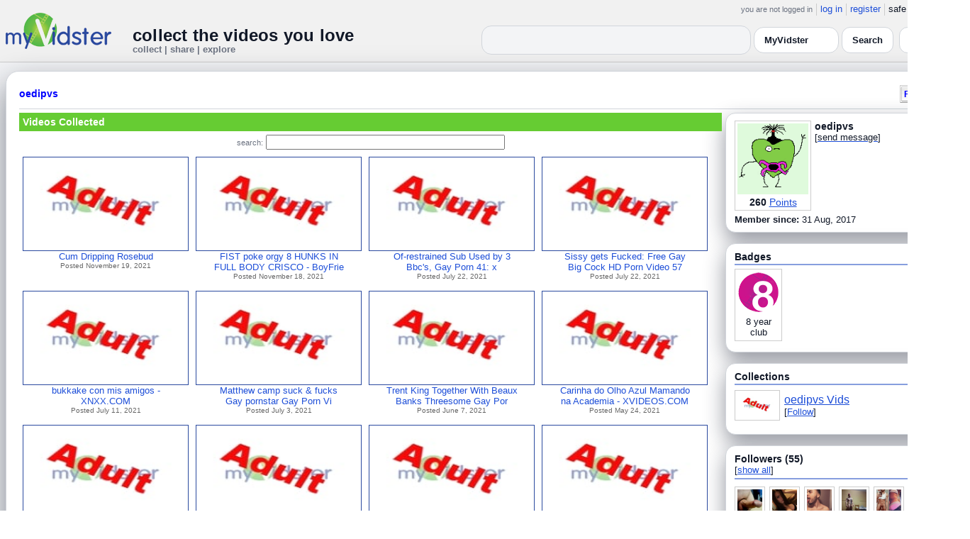

--- FILE ---
content_type: text/html; charset=UTF-8
request_url: https://www.myvidster.com/profile/oedipvs
body_size: 9787
content:

<!DOCTYPE HTML PUBLIC "-//W3C//DTD HTML 4.01 Transitional//EN" "http://www.w3.org/TR/html4/loose.dtd">
<html>
<head>
<title>MyVidster | oedipvs</title>
<meta http-equiv="Content-Type" content="text/html; charset=utf-8">
<meta name="description" content="">
<meta name="keywords" content="">
<link type="text/css" rel="stylesheet"  href="/css/style.css?type=css&v=144" />
<link type="text/css" rel="stylesheet"  href="/css/redmond/jquery-ui-1.8.22.custom.css?type=css&v=144" />
<link type="text/css" rel="stylesheet"  href="/css/smartbanner/jquery.smartbanner.css?type=css&v=144" />
<script type="text/javascript" src="/js/jquery-1.12.4.js?v=71"></script>
<script type="text/javascript" src="/js/jquery-migrate-1.4.1.js?v=71"></script>
<script type="text/javascript" src="/js/jquery-ui.min.js?v=71"></script>
<script type="text/javascript" src="/js/jquery.address-1.5.min.js?v=71"></script>
<script type="text/javascript" src="/js/myv_address.js?v=71"></script>
<script type="text/javascript" src="/js/jquery.qtip-1.0.0-rc3.min.js?v=71"></script>
<script type="text/javascript" src="/js/loadingoverlay.min.js?v=71"></script>
<script type="text/javascript" src="/js/vidster.js?v=71"></script>
<script type="text/javascript" src="/js/smartbanner/jquery.smartbanner.js?v=71"></script>
<script type="text/javascript" src="/js/feed.min.js?v=71"></script><script defer src="https://cdn.jsdelivr.net/npm/@cometchat/chat-embed@1.x.x/dist/main.js"></script><link rel="stylesheet" href="/prettyPhoto/css/prettyPhoto.css" type="text/css" media="screen" charset="utf-8" />
<script src="/prettyPhoto/js/jquery.prettyPhoto.js?v=5" type="text/javascript" charset="utf-8"></script>

<!-- Scoped modern styling for profile page (light/dark, matches other pages) -->
<style id="mv-profile-overrides">
  /* Theme tokens (light default) */
  #profile-page {
    --t-bg:#f3f4f6;
    --t-card:#ffffff;
    --t-border:#d1d5db;
    --t-text:#111827;
    --t-muted:#6b7280;
    --t-p1:#6d28d9;
    --t-p2:#a78bfa;
  }

  /* Dark theme overrides (same pattern as collection/channel) */
  html.dark #profile-page,
  body.dark #profile-page,
  .dark-mode #profile-page,
  .theme-dark #profile-page,
  [data-theme="dark"] #profile-page {
    --t-bg:#020617;
    --t-card:#020617;
    --t-border:#1f2937;
    --t-text:#e5e7eb;
    --t-muted:#9ca3af;
    --t-p1:#8b5cf6;
    --t-p2:#c4b5fd;
  }

  /* Canvas */
  #profile-page {
    background:var(--t-bg);
    color:var(--t-text);
    color-scheme:light dark;
    padding:12px 0 32px;
  }

  #profile-inner {
    max-width:1360px;
    margin:0 auto;
    padding:0 8px;
  }

  /* Main profile card (display_user output) */
  #profile-page .container3 {
    background:var(--t-card);
    border-radius:18px;
    border:1px solid var(--t-border);
    box-shadow:0 18px 45px rgba(15,23,42,.50);
    padding:16px 18px 20px;
  }

  /* Avoid old forced white backgrounds */
  #profile-page table {
    background:transparent !important;
  }

  /* Base typography + generic links */
  #profile-page td,
  #profile-page p,
  #profile-page span,
  #profile-page li {
    color:var(--t-text);
  }

  #profile-page a {
    color:var(--t-p1);
    text-decoration:none;
  }
  #profile-page a:hover {
    color:var(--t-p2);
    text-decoration:underline;
  }

  /* Headline styles for all profile section headers */
  #profile-page .home-header,
  #profile-page .collection_header,
  #profile-page .profile_header,
  #profile-page .profile_header_big,
  #profile-page .box_header,
  #profile-page .side_header,
  #profile-page .user_header,
  #profile-page .header,
  #profile-page .section_header,
  #profile-page .profile-title,
  #profile-page .profile_box_header {
    position:relative;
    padding-bottom:6px;
    margin-bottom:6px;
    font-weight:600;
    color:var(--t-text);
  }

  /* Gradient underline (matches 70% width pattern) */
  #profile-page .home-header::after,
  #profile-page .collection_header::after,
  #profile-page .profile_header::after,
  #profile-page .profile_header_big::after,
  #profile-page .box_header::after,
  #profile-page .side_header::after,
  #profile-page .section_header::after,
  #profile-page .profile-title::after,
  #profile-page .profile_box_header::after,
  #profile-page .user_header::after,
  #profile-page .header::after {
    content:"";
    position:absolute;
    left:0;
    bottom:0;
    height:2px;
    width:70%;
    border-radius:999px;
    background:linear-gradient(
        90deg,
        var(--t-p1) 0%,
        var(--t-p2) 60%,
        transparent 100%
    );
  }

  /* Right-rail / info boxes */
  #profile-page .right_box,
  #profile-page .side_box,
  #profile-page .details_video,
  #profile-page .details_ads {
    background:var(--t-card);
    border-radius:14px;
    border:1px solid var(--t-border);
    padding:10px 12px;
    box-shadow:0 12px 30px rgba(15,23,42,.45);
  }

  /* Pager at bottom of profile */
  #profile-page .pager a,
  #profile-page .pager span {
    font-size:11px;
  }

  #profile-page .pager a {
    padding:3px 6px;
    border-radius:999px;
    border:1px solid transparent;
  }
  #profile-page .pager a:hover {
    border-color:var(--t-p1);
    background:rgba(109,40,217,.08);
  }

  /* === Link + tag color rules to match video/collection pages === */

  /* LIGHT MODE: blue + underlined for tags + details links */
  html:not([data-theme="dark"]) #profile-page .tags a,
  html:not([data-theme="dark"]) #profile-page span.tags,
  html:not([data-theme="dark"]) #profile-page span.tags *,
  html:not([data-theme="dark"]) #profile-page .tags a *,
  html:not([data-theme="dark"]) #profile-page a.tag-link {
    color: var(--mvv-link-light) !important;
    -webkit-text-fill-color: var(--mvv-link-light) !important;
    text-decoration: underline !important;
  }

  html:not([data-theme="dark"]) #profile-page .details_video a,
  html:not([data-theme="dark"]) #profile-page .details_video a:visited {
    color: var(--mvv-link-light) !important;
    -webkit-text-fill-color: var(--mvv-link-light) !important;
    text-decoration: underline !important;
  }

  /* DARK MODE: lighter blue + underlined */
  html[data-theme="dark"] #profile-page .tags a,
  html[data-theme="dark"] #profile-page span.tags,
  html[data-theme="dark"] #profile-page span.tags *,
  html[data-theme="dark"] #profile-page .tags a *,
  html[data-theme="dark"] #profile-page a.tag-link {
    color: var(--mvv-link-dark) !important;
    -webkit-text-fill-color: var(--mvv-link-dark) !important;
    text-decoration: underline !important;
  }

  html[data-theme="dark"] #profile-page .details_video a,
  html[data-theme="dark"] #profile-page .details_video a:visited {
    color: var(--mvv-link-dark) !important;
    -webkit-text-fill-color: var(--mvv-link-dark) !important;
    text-decoration: underline !important;
  }

  /* Permission labels stay red in both modes (e.g., Adult) */
  #profile-page font[color="red"],
  #profile-page span[style*="red"],
  #profile-page a[style*="red"],
  #profile-page .permission,
  #profile-page .permissions {
    color:#ef4444 !important;
    -webkit-text-fill-color:#ef4444 !important;
  }
</style>

<!-- Google tag (gtag.js) -->
<script async src="https://www.googletagmanager.com/gtag/js?id=G-578CWQBKGV"></script>
<script>
  window.dataLayer = window.dataLayer || [];
  function gtag(){dataLayer.push(arguments);}
  gtag('js', new Date());

  gtag('config', 'G-578CWQBKGV');
</script>
<script type="text/javascript">
  function report_photo(name,id) {
        if (confirm('Report this photo?')) {
            x = {action:"report_photo", name:""+name+"", id:""+id+""};
            l='/processor.php';
            $("#report_photo").load(l,x);
        }
    }
  
  function block_user(disp_user_id,unblock) {
        if(unblock)
            var msg = "Unblock this user?";
        else
            var msg = "Block this user?"

        if (confirm(msg)) {
            x = {action:"block_user", disp_user_id:""+disp_user_id+"", unblock:""+unblock+""};
            l='/processor.php';
            $("#user_block").load(l,x);
        }
    }

  $(document).ready(function(){
    $("a[rel^='prettyPhoto']").prettyPhoto({
      markup: '<div class="pp_pic_holder"> \
                    <div class="ppt"> </div> \
                    <div class="pp_top"> \
                        <div class="pp_left"></div> \
                        <div class="pp_middle"></div> \
                        <div class="pp_right"></div> \
                    </div> \
                    <div class="pp_content_container"> \
                        <div class="pp_left"> \
                        <div class="pp_right"> \
                            <div class="pp_content"> \
                                <div class="pp_loaderIcon"></div> \
                                <div class="pp_fade"> \
                                    <a href="#" class="pp_expand" title="Expand the image">Expand</a> \
                                    <div class="pp_hoverContainer"> \
                                        <a class="pp_next" href="#">next</a> \
                                        <a class="pp_previous" href="#">previous</a> \
                                    </div> \
                                    <div id="pp_full_res"></div> \
                                    <div class="pp_details"> \
                                        <div class="pp_nav"> \
                                            <a href="#" class="pp_arrow_previous">Previous</a> \
                                            <p class="currentTextHolder">0/0</p> \
                                            <a href="#" class="pp_arrow_next">Next</a> \
                                        </div> \
                                        <p class="pp_description"></p> \
                                        <div id="report_photo"><a href="#" onclick="report_photo(\'oedipvs\',\'2294507\');">Report image</a></div> \
                                        <a class="pp_close" href="#">Close</a> \
                                    </div> \
                                </div> \
                            </div> \
                        </div> \
                        </div> \
                    </div> \
                    <div class="pp_bottom"> \
                        <div class="pp_left"></div> \
                        <div class="pp_middle"></div> \
                        <div class="pp_right"></div> \
                    </div> \
                </div> \
                <div class="pp_overlay"></div>'
    });
  });

</script>
</head>
<body>
<script>(function(){const k='theme',s=localStorage.getItem(k),d=matchMedia('(prefers-color-scheme: dark)').matches;document.documentElement.setAttribute('data-theme',(s==='light'||s==='dark')?s:(d?'dark':'light'));})();</script>
		<style id="modern-header-vars">
		:root{
		  --bg:#0b0f17;
		  --text:#e5e7eb;
		  --muted:#9ca3af;
		  --card:#121826;
		  --border:#1f2937;
		  --accent:#60a5fa;
		  --accent-strong:#3b82f6;
		}
		@media (prefers-color-scheme: light){
		  :root{
		    --bg:#ffffff; --text:#111827; --muted:#6b7280; --card:#fafafc; --border:#e5e7eb;
		    --accent:#2563eb; --accent-strong:#1d4ed8;
		  }
		}
		html, body { background: var(--bg); }
		#myv_header, #myv_header * { color: var(--text); }
		#myv_header a { color: var(--accent); text-decoration: none; }
		#myv_header a:hover { color: var(--accent-strong); text-decoration: underline; }
		.home-header { font-size:20px; font-weight:700; letter-spacing:.2px; }
		.home-sub { color: var(--muted); font-size:12px; }
		.theme-toggle { padding:6px 10px; border:1px solid var(--border); background:var(--card); color:var(--text); border-radius:10px; cursor:pointer; }
		</style>
		   <div class="container" id="myv_header" style="padding-top:5px;">
				<table width="1360" border="0" align="center" cellspacing="0" cellpadding="0">
					<tr>
						<td>
							<table width="100%" cellspacing="0" cellpadding="0" border="0">
								<tr>
									<td width="165" valign="bottom">
										<table width="100%" cellspacing="0" cellpadding="0" border="0">
											<tr>
												<td ><a href="/"><IMG SRC="/images/myvidster_logo.png?v=1" BORDER="0"></a></td>
											</tr>
										</table>
									</td>
									<td><IMG SRC="/images/spacer.gif" WIDTH="8" HEIGHT="1" BORDER="0" ALT=""></td>
									<td valign="top">
										<table width="100%" cellspacing="0" cellpadding="0" border="0">
											<tr>
												<td align="right"><ul id="sddm">
						<li><span class="postdate">you are not logged in</span></li>
						<li><a href="/user/">log in</a></li>
						<li><a href="/user/registration.php">register</a></li>
						<li class="last">safe browsing: <a href="#" onClick="if (confirm('To disable safe browsing you must be at least 18 years of age.')) window.location='/disable_filter.php'">on</a></li>
					</ul></td>
											</tr>
											<tr>
												<td><IMG SRC="/images/spacer.gif" WIDTH="1" HEIGHT="8" BORDER="0" ALT=""></td>
											</tr>
											<tr>
												<td align="right">
													<table width="100%" cellspacing="0" cellpadding="0" border="0"><tr>
														<td valign="bottom" align="left"><span class="home-header">collect the videos you love</span><br><span class="home-sub">collect | share | explore</span></td>
														<td align="right">
															<script type="text/javascript">
						$(function() {
							$("#q")
							.bind( "keydown", function( event ) {
								if ( event.keyCode === $.ui.keyCode.TAB &&
										$( this ).data( "autocomplete" ).menu.active ) {
									event.preventDefault();
								}
							})
							.autocomplete({
								source: function( request, response ) {
									$.getJSON( "/search_callback.php?type=search", {
										term: extractLast( request.term )
									}, response );
								},
								search: function() {
									var term = extractLast( this.value );
									if ( term.length < 2 ) {
										return false;
									}
								},
								focus: function() { return false; },
								select: function( event, ui ) {
									var terms = split( this.value );
									terms.pop();
									terms.push( ui.item.value );
									terms.push( "" );
									this.value = terms.join( " " );
									return false;
								},
								minLength: 2,
								delay: 100
							});
						});
					</script>
					<div class="ui-widget">
						<form name="searchForm" id="searchForm" method="get" action="/search/">
							<input type="text" name="q" id="q" maxlength="175" value="" size="50">
							<select name="filter_by" class="filter_by">
				<option value="myvidster" selected>MyVidster</option>
				<option value="web">web</option>
				<option value="profiles">profiles</option>
				<option value="groups">groups</option>
				</select>
							<input type="submit" value="Search">
						</form>
					</div>
															
														</td><td><!-- Minimal add: the toggle button -->
															<button id="themeToggle" class="theme-toggle" style="margin-left:8px;margin-bottom:2px;">🌙 Dark</button></td></tr>
													</table>
												</td>
											</tr>
										</table>
									</td>
								</tr>
							</table>
						</td>
					</tr>
					<tr>
						<td><IMG SRC="/images/spacer.gif" WIDTH="1" HEIGHT="10" BORDER="0" ALT=""></td>
					</tr>
				</table>
			</div>
			<!-- Minimal add: click handler -->
			<script>(function(){var b=document.getElementById("themeToggle");if(!b)return;var H=document.documentElement,k="theme";function L(){b.textContent=H.getAttribute("data-theme")==="dark"?"☀️ Light":"🌙 Dark"}b.addEventListener("click",function(){var n=H.getAttribute("data-theme")==="dark"?"light":"dark";H.setAttribute("data-theme",n);localStorage.setItem(k,n);L()});L()})();</script>
			
<div id="profile-page">
  <div id="profile-inner" class="container2">
    <table align="center" width="1360" cellspacing="0" cellpadding="0" border="0">
        <tr>
          <td>
            <div class="container3">
              <table align="center" width="100%" cellpadding="0"
		cellspacing="0" border="0">
			<tr><td align="left" valign="top"><div class="details_header">
						<table width="100%" cellpadding="0" cellspacing="0">
						<tr><td align="left"><a name="channel"></a><h2><a href="/profile/oedipvs">oedipvs</a></h2></td><td align="right" valign="top"><button name="subscribe" class="mybutton" onClick="window.location='/subscriptions/&action=add&action_id=2294507&action_type=user'" />Follow user</button></td></tr>
			</table></div></td></tr>
			<tr><td><IMG SRC="//cdn2.myvidster.com/images/spacer.gif" WIDTH="1" HEIGHT="5" BORDER="0"></td></tr>
			<tr><td><table width="100%" align='center' border="0" cellpadding="0"
					cellspacing="0">
			<tr><td align="left" valign="top" width="995"><div class="details3">
			<table width="100%" cellpadding="0" cellspacing="0" border="0">
			<tr><td><div id="infobox2"><table cellspacing="0" cellpadding="0" width="100%"><tr><td><h2>Videos Collected</h2></td></tr></table></div></td></tr>
			<tr><td><IMG SRC="//cdn2.myvidster.com/images/spacer.gif" WIDTH="1" HEIGHT="5" BORDER="0"></td></tr>
			<tr><td><div align="center" style=""><form name="searchForm" id="searchForm" method="get" action="/search/">
							<span class="postdate">search:</span> <input type="text" name="q" id="q" maxlength="132" value="" size="40">
							<input type="hidden" name="filter_by" value="user_2294507">
						</form>
					</div></td></tr>
			<tr><td><div id="thumb_space"><table cellpadding=0 cellspacing=0 width="100%"><tr><td><div id="thumbnail-container" class="clearfix"><ul class="slides clearfix"><li class="thumbnail">
						<a href='/video/252121953/Cum_Dripping_Rosebud' class="fetch_preview" id="85cf481150930316b8f00bc6bcb6cc39"><img class="photos" width="230" height="129" src="//cdn2.myvidster.com/images/adult.jpg"></a>
					<div class="mvp_grid_panel_title">
						<a href="/video/252121953/Cum_Dripping_Rosebud">Cum Dripping Rosebud</a>
					</div>
					<div class='mvp_grid_panel_details'>
						Posted November 19, 2021
					</div></li>
<li class="thumbnail">
						<a href='/video/252038445/FIST_poke_orgy_8_HUNKS_IN_FULL_BODY_CRISCO_-_BoyFriendTVcom' class="fetch_preview" id="3845575394da4bb1675ca8272be3dd06"><img class="photos" width="230" height="129" src="//cdn2.myvidster.com/images/adult.jpg"></a>
					<div class="mvp_grid_panel_title">
						<a href="/video/252038445/FIST_poke_orgy_8_HUNKS_IN_FULL_BODY_CRISCO_-_BoyFriendTVcom">FIST poke orgy 8 HUNKS IN <br>FULL BODY CRISCO  - BoyFrie</a>
					</div>
					<div class='mvp_grid_panel_details'>
						Posted November 18, 2021
					</div></li>
<li class="thumbnail">
						<a href='/video/244633157/Of-restrained_Sub_Used_by_3_Bbcs_Gay_Porn_41_xHamster_xHamster' class="fetch_preview" id="fc2f8cc8ed1715f5013a911b944e19a8"><img class="photos" width="230" height="129" src="//cdn2.myvidster.com/images/adult.jpg"></a>
					<div class="mvp_grid_panel_title">
						<a href="/video/244633157/Of-restrained_Sub_Used_by_3_Bbcs_Gay_Porn_41_xHamster_xHamster">Of-restrained Sub Used by 3<br>Bbc&#039;s, Gay Porn 41: x</a>
					</div>
					<div class='mvp_grid_panel_details'>
						Posted July 22, 2021
					</div></li>
<li class="thumbnail">
						<a href='/video/244632509/Sissy_gets_Fucked_Free_Gay_Big_Cock_HD_Porn_Video_57_xHamster' class="fetch_preview" id="fd3f1281a587b085879107652b6f307f"><img class="photos" width="230" height="129" src="//cdn2.myvidster.com/images/adult.jpg"></a>
					<div class="mvp_grid_panel_title">
						<a href="/video/244632509/Sissy_gets_Fucked_Free_Gay_Big_Cock_HD_Porn_Video_57_xHamster">Sissy gets Fucked: Free Gay<br>Big Cock HD Porn Video 57 </a>
					</div>
					<div class='mvp_grid_panel_details'>
						Posted July 22, 2021
					</div></li>
<div class="empty_clear_floats" style="height: 5px"></div><li class="thumbnail">
						<a href='/video/244001613/bukkake_con_mis_amigos_-_XNXXCOM' class="fetch_preview" id="e131ddcda2871dbe8b4e78baaebd7ace"><img class="photos" width="230" height="129" src="//cdn2.myvidster.com/images/adult.jpg"></a>
					<div class="mvp_grid_panel_title">
						<a href="/video/244001613/bukkake_con_mis_amigos_-_XNXXCOM">bukkake con mis amigos -<br>XNXX.COM</a>
					</div>
					<div class='mvp_grid_panel_details'>
						Posted July 11, 2021
					</div></li>
<li class="thumbnail">
						<a href='/video/243553172/Matthew_camp_suck_fucks_Gay_pornstar_Gay_Porn_Video_-_TheGaycom' class="fetch_preview" id="2ef786d90de0d1ca448c572d42ab6112"><img class="photos" width="230" height="129" src="//cdn2.myvidster.com/images/adult.jpg"></a>
					<div class="mvp_grid_panel_title">
						<a href="/video/243553172/Matthew_camp_suck_fucks_Gay_pornstar_Gay_Porn_Video_-_TheGaycom">Matthew camp suck &amp; fucks<br>Gay pornstar Gay Porn Vi</a>
					</div>
					<div class='mvp_grid_panel_details'>
						Posted July 3, 2021
					</div></li>
<li class="thumbnail">
						<a href='/video/242134069/Trent_King_Together_With_Beaux_Banks_Threesome_Gay_Porn_Video_-_TheGaycom' class="fetch_preview" id="087431a4df588cc428300ac8a39c40b2"><img class="photos" width="230" height="129" src="//cdn2.myvidster.com/images/adult.jpg"></a>
					<div class="mvp_grid_panel_title">
						<a href="/video/242134069/Trent_King_Together_With_Beaux_Banks_Threesome_Gay_Porn_Video_-_TheGaycom">Trent King Together With Beaux<br>Banks Threesome Gay Por</a>
					</div>
					<div class='mvp_grid_panel_details'>
						Posted June 7, 2021
					</div></li>
<li class="thumbnail">
						<a href='/video/241363207/Carinha_do_Olho_Azul_Mamando_na_Academia_-_XVIDEOSCOM' class="fetch_preview" id="8096bd8e87baf4f140b4cddbae5c24a8"><img class="photos" width="230" height="129" src="//cdn2.myvidster.com/images/adult.jpg"></a>
					<div class="mvp_grid_panel_title">
						<a href="/video/241363207/Carinha_do_Olho_Azul_Mamando_na_Academia_-_XVIDEOSCOM">Carinha do Olho Azul Mamando<br>na Academia - XVIDEOS.COM</a>
					</div>
					<div class='mvp_grid_panel_details'>
						Posted May 24, 2021
					</div></li>
<div class="empty_clear_floats" style="height: 5px"></div><li class="thumbnail">
						<a href='/video/240166651/Sissy_twink_screwed_By_dad_at_GayPornofm' class="fetch_preview" id="6b02d23e9a91d125182f02bb7bcdd594"><img class="photos" width="230" height="129" src="//cdn2.myvidster.com/images/adult.jpg"></a>
					<div class="mvp_grid_panel_title">
						<a href="/video/240166651/Sissy_twink_screwed_By_dad_at_GayPornofm">Sissy twink screwed By dad at<br>GayPorno.fm</a>
					</div>
					<div class='mvp_grid_panel_details'>
						Posted May 2, 2021
					</div></li>
<li class="thumbnail">
						<a href='/video/240165200/A_Sodomy_Scene_Finishing_With_Some_Felching_at_GayPornofm' class="fetch_preview" id="fda2e6ce7816743703b7f6602c08b1b3"><img class="photos" width="230" height="129" src="//cdn2.myvidster.com/images/adult.jpg"></a>
					<div class="mvp_grid_panel_title">
						<a href="/video/240165200/A_Sodomy_Scene_Finishing_With_Some_Felching_at_GayPornofm">A Sodomy Scene Finishing With<br>Some Felching at GayPorn</a>
					</div>
					<div class='mvp_grid_panel_details'>
						Posted May 2, 2021
					</div></li>
<li class="thumbnail">
						<a href='/video/239543582/Anal_Dildo_Fetish_With_Cute_Asian_Gay_-_XNXXCOM' class="fetch_preview" id="f934cdb1a4b7411d4edefe05dea6edfb"><img class="photos" width="230" height="129" src="//cdn2.myvidster.com/images/adult.jpg"></a>
					<div class="mvp_grid_panel_title">
						<a href="/video/239543582/Anal_Dildo_Fetish_With_Cute_Asian_Gay_-_XNXXCOM">Anal Dildo Fetish With Cute<br>Asian Gay - XNXX.COM</a>
					</div>
					<div class='mvp_grid_panel_details'>
						Posted April 22, 2021
					</div></li>
<li class="thumbnail">
						<a href='/video/239521241/FACESITTING_FUCK_FACE_MASTURBATION_-_XNXXCOM' class="fetch_preview" id="f8159cd446bbc9c4f2b1a200e1a3de5d"><img class="photos" width="230" height="129" src="//cdn2.myvidster.com/images/adult.jpg"></a>
					<div class="mvp_grid_panel_title">
						<a href="/video/239521241/FACESITTING_FUCK_FACE_MASTURBATION_-_XNXXCOM">FACESITTING FUCK FACE<br>MASTURBATION - XNXX.COM</a>
					</div>
					<div class='mvp_grid_panel_details'>
						Posted April 21, 2021
					</div></li>
<div class="empty_clear_floats" style="height: 5px"></div><li class="thumbnail">
						<a href='/video/239521227/Super_Cute_Boy_-_XNXXCOM' class="fetch_preview" id="3cde0417657de0e05c5d48a2ba97ff8f"><img class="photos" width="230" height="129" src="//cdn2.myvidster.com/images/adult.jpg"></a>
					<div class="mvp_grid_panel_title">
						<a href="/video/239521227/Super_Cute_Boy_-_XNXXCOM">Super Cute Boy - XNXX.COM</a>
					</div>
					<div class='mvp_grid_panel_details'>
						Posted April 21, 2021
					</div></li>
<li class="thumbnail">
						<a href='/video/239419618/Young_Aussie_Butt_In_Fishnets_-_XNXXCOM' class="fetch_preview" id="738776556ce78309c7e480800b06e7e9"><img class="photos" width="230" height="129" src="//cdn2.myvidster.com/images/adult.jpg"></a>
					<div class="mvp_grid_panel_title">
						<a href="/video/239419618/Young_Aussie_Butt_In_Fishnets_-_XNXXCOM">Young Aussie Butt In Fishnets<br>- XNXX.COM</a>
					</div>
					<div class='mvp_grid_panel_details'>
						Posted April 19, 2021
					</div></li>
<li class="thumbnail">
						<a href='/video/239358665/Tanzan_metendo_-_XNXXCOM' class="fetch_preview" id="ffff067fc2e822af02a5193633e78e01"><img class="photos" width="230" height="129" src="//cdn2.myvidster.com/images/adult.jpg"></a>
					<div class="mvp_grid_panel_title">
						<a href="/video/239358665/Tanzan_metendo_-_XNXXCOM">Tanzan metendo - XNXX.COM</a>
					</div>
					<div class='mvp_grid_panel_details'>
						Posted April 18, 2021
					</div></li>
<li class="thumbnail">
						<a href='/video/239294764/Party_Server_Alam_Werniks_Tight_Ass_Fucked_On_Hidden_Camera_-_XNXXCOM' class="fetch_preview" id="52572ac89d98e737790a4c5ac0efd138"><img class="photos" width="230" height="129" src="//cdn2.myvidster.com/images/adult.jpg"></a>
					<div class="mvp_grid_panel_title">
						<a href="/video/239294764/Party_Server_Alam_Werniks_Tight_Ass_Fucked_On_Hidden_Camera_-_XNXXCOM">Party Server Alam<br>Wernik&#039;s Tight Ass Fucked<br>On Hi</a>
					</div>
					<div class='mvp_grid_panel_details'>
						Posted April 17, 2021
					</div></li>
<div class="empty_clear_floats" style="height: 5px"></div></ul></div></td></tr><tr><td align="right"><div class="pagination"><span class="disabled" >&lt; prev</span><span class="current">1</span><a href="#user"
						rel="address:/2 nofollow"
						onClick="display_user('2294507','2','16','318');">2</a><a href="#user"
						rel="address:/3 nofollow"
						onClick="display_user('2294507','3','16','318');">3</a><a href="#user"
						rel="address:/4 nofollow"
						onClick="display_user('2294507','4','16','318');">4</a><a href="#user"
						rel="address:/5 nofollow"
						onClick="display_user('2294507','5','16','318');">5</a><a href="#user"
						rel="address:/6 nofollow"
						onClick="display_user('2294507','6','16','318');">6</a><a href="#user"
						rel="address:/7 nofollow"
						onClick="display_user('2294507','7','16','318');">7</a><a href="#user"
						rel="address:/8 nofollow"
						onClick="display_user('2294507','8','16','318');">8</a><a href="#user"
						rel="address:/9 nofollow"
						onClick="display_user('2294507','9','16','318');">9</a>...<a href="#user"
					rel="address:/19 nofollow"
					onClick="display_user('2294507','19','16','318');">19</a><a href="#user"
					rel="address:/20 nofollow"
					onClick="display_user('2294507','20','16','318');">20</a><a href="javascript:void(0);" 
				rel="address:/2 nofollow"
				onclick="display_user('2294507','2','16','318');" >next &gt;</a></div>
</td></tr></table></div><script type="text/javascript">
					 $(document).ready(function(){
						if ($.address.pathNames() > 1) {
							display_user(2294507,$.address.pathNames(),16);
						}			
					});
				</script></td></tr></table></div></td>
		<td><IMG SRC="//cdn2.myvidster.com/images/spacer.gif" WIDTH="5" HEIGHT="1" BORDER="0"></td>
		<td valign="top" width=""><table cellpadding=0 cellspacing=0 width="100%">
			<tr><td><div class="details_video">
					<table cellpadding=0 cellspacing=0 width="100%" border=0>	
						<tr><td>
								<div style="position:relative;">
								<div class="vidthumbnail" style="margin-right:5px;">
								<a href="https://www.gravatar.com/avatar/5559036428fa38b8b19a1a0d5a8f15c7?s=100&d=monsterid&r=pg&forcedefault=1" rel="prettyPhoto">
									<img src="https://www.gravatar.com/avatar/5559036428fa38b8b19a1a0d5a8f15c7?s=100&d=monsterid&r=pg&forcedefault=1" width="100" height="100">
								</a>
							
							<div align="center"style="font-size:14px; padding-top: 3px;">
								
								<b>260</b>
							<a id='test' href="/docs/help#q15" class="test">Points</a>	
							</div>			
							</div>			 
							<script type="text/javascript">
							// Create the tooltips only on document load
							$(document).ready(function() 
							{
							   // Match all link elements with href attributes within the content div
							   $('#test').qtip(
							   {
							   		content: '<div style ="padding-left: 10px;"> To earn points:<li>Flag videos as broken/inappropriate</li><li>Add filters to videos that have none</li><a href="/docs/help#q15">Tell me more!</a></div>',
							    	position: {
						            	corner: {
							               target: 'bottomRight', // Position the tooltip above the link
							               tooltip: 'topLeft'
						            	},
							            adjust: {
							               screen: true // Keep the tooltip on-screen at all times
							            }
						         	},
						         	show: { 
							            solo: true,
										delay: 800
							        },
						         	hide: {
										delay: 200,
										fixed: true
									},
									events: {
										render: function(event, api) {
											api.set('hide.event', false);
										}
									},
						        	style: {
							            tip: true,
							            border: {
							               width: 0,
							               radius: 4,
							               color: '#5CDE58'
							            },
							            name: 'light', // Use the default light style
							            width: 250 // Set the tooltip width
						        	}
							   });
							});
							</script>
							<h2>oedipvs</h2>[<a href="/user/?errorcode=2&redirect=%2Fuser%2Fhome.php%3Fredirect%3D%252Fprofile%2Foedipvs" title="Send oedipvs a private message"><span id="online_status">send message</span></a>]
								<div style="top:0px;right:0px;position:absolute;"><a href="/rss/user/2294507"><img src="//cdn2.myvidster.com/images/rss_28.png" border="0" title="RSS feed"></a></div>
								</div>
						</td></tr>
						<tr><td><IMG SRC="//cdn2.myvidster.com/images/spacer.gif" WIDTH="1" HEIGHT="5" BORDER="0"></td></tr>
						<tr><td><B>Member since:</B> 31 Aug, 2017</td></tr>
						
						
						
						
					</table>
				</div></td></tr>
			<tr><td><IMG SRC="//cdn2.myvidster.com/images/spacer.gif" WIDTH="1" HEIGHT="15" BORDER="0"></td></tr>
			
			<tr><td><div class="details_video">
					<table cellpadding=0 cellspacing=0 width="100%">	
						<tr><td><h2>Badges</h2></td></tr>
						<tr>
							<td><img src="//cdn2.myvidster.com/images/spacer.gif" width="1" height="2" border="0" alt=""></td>
						</tr>
						<tr>
							<td><div class="border2"><img src="//cdn2.myvidster.com/images/spacer.gif" width="300" height="5" border="0" alt=""></div></td>
						</tr>
						<tr><td>
							<div class="badge"><img src="//cdn2.myvidster.com/images/badges/yearclub8.png?v=1" title="8 year club"><div style="margin-top:5px;">8 year<br>club</div></div>
						</td></tr>
					</table>
				</div></td></tr>
			<tr>
			<tr><td><IMG SRC="//cdn2.myvidster.com/images/spacer.gif" WIDTH="1" HEIGHT="15" BORDER="0"></td></tr>
			<tr><td><div class="details_video">
					<table cellpadding=0 cellspacing=0 width="100%">	
						<tr><td><h2>Collections</h2></td></tr>
						<tr>
							<td><img src="//cdn2.myvidster.com/images/spacer.gif" width="1" height="2" border="0" alt=""></td>
						</tr>
						<tr>
							<td><div class="border2"><img src="//cdn2.myvidster.com/images/spacer.gif" width="300" height="5" border="0" alt=""></div></td>
						</tr>
						<tr><td><ul class="vid_list"><li><div style="display: block;height:50px;"><div class="vidthumbnail" style="margin-right:6px;margin-bottom:6px;">
					<a href="/collection/1389810"><img src="//cdn2.myvidster.com/images/adult.jpg" height="35" width="56" border="0" alt="thumbnail" title="oedipvs Vids"></a></div><div style="padding-top:5px;"><a href="/collection/1389810" style="font-size:16px;">oedipvs Vids</a><BR>[<a href="/subscriptions/&action=add&action_id=1389810&action_type=gallery">Follow</a>]</div></div></li></ul></td></tr>
						
					</table>
				</div></td></tr>
			<tr><td><IMG SRC="//cdn2.myvidster.com/images/spacer.gif" WIDTH="1" HEIGHT="15" BORDER="0"></td></tr>
			
			<tr><td><div class="details_video">
					<table cellpadding=0 cellspacing=0 width="100%">	
						<tr><td><h2>Followers (55)</h2> [<a href="/profile/oedipvs/followers">show all</a>]</td></tr>
						<tr>
							<td><img src="//cdn2.myvidster.com/images/spacer.gif" width="1" height="4" border="0" alt=""></td>
						</tr>
						<tr>
							<td><div class="border2"><img src="//cdn2.myvidster.com/images/spacer.gif" width="300" height="5" border="0" alt=""></div></td>
						</tr>
						<tr><td><div class="users"><div class="vidthumbnail" style="margin-right:6px;margin-bottom:6px;">
						<a href="/profile/alf69"><img src="https://cdn2.myvidster.com/user/images/profile/589573_sm.jpg?v=1420163024" height="35" width="35" border="0" alt="thumbnail" title="alf69" ></a>
						</div><div class="vidthumbnail" style="margin-right:6px;margin-bottom:6px;">
						<a href="/profile/amandanv1989"><img src="https://cdn2.myvidster.com/user/images/profile/2864079_sm.jpg?v=1569983648" height="35" width="35" border="0" alt="thumbnail" title="amandanv1989" ></a>
						</div><div class="vidthumbnail" style="margin-right:6px;margin-bottom:6px;">
						<a href="/profile/peacywdfreyred9"><img src="https://cdn2.myvidster.com/user/images/profile/3958292_sm.jpg?v=1650314353" height="35" width="35" border="0" alt="thumbnail" title="peacywdfreyred9" ></a>
						</div><div class="vidthumbnail" style="margin-right:6px;margin-bottom:6px;">
						<a href="/profile/Magnus24"><img src="https://cdn2.myvidster.com/user/images/profile/2256402_sm.jpg?v=1523557406" height="35" width="35" border="0" alt="thumbnail" title="Magnus24" ></a>
						</div><div class="vidthumbnail" style="margin-right:6px;margin-bottom:6px;">
						<a href="/profile/DaRealKidkidd"><img src="https://cdn2.myvidster.com/user/images/profile/147872_sm.jpg?v=1496485922" height="35" width="35" border="0" alt="thumbnail" title="DaRealKidkidd" ></a>
						</div><div class="vidthumbnail" style="margin-right:6px;margin-bottom:6px;">
						<a href="/profile/knotenbaroniw"><img src="https://cdn2.myvidster.com/user/images/profile/4671376_sm.jpg?v=1674874014" height="35" width="35" border="0" alt="thumbnail" title="knotenbaroniw" ></a>
						</div><div class="vidthumbnail" style="margin-right:6px;margin-bottom:6px;">
						<a href="/profile/tigerboy123"><img src="https://cdn2.myvidster.com/user/images/profile/536125_sm.jpg?v=1453357138" height="35" width="35" border="0" alt="thumbnail" title="tigerboy123" ></a>
						</div><div class="vidthumbnail" style="margin-right:6px;margin-bottom:6px;">
						<a href="/profile/michelle1k514"><img src="https://cdn2.myvidster.com/user/images/profile/2503902_sm.png?v=1541409250" height="35" width="35" border="0" alt="thumbnail" title="michelle1k514" ></a>
						</div><div class="vidthumbnail" style="margin-right:6px;margin-bottom:6px;">
						<a href="/profile/jmenard99"><img src="https://cdn2.myvidster.com/user/images/profile/268117_sm.jpg?v=1603874181" height="35" width="35" border="0" alt="thumbnail" title="jmenard99" ></a>
						</div><div class="vidthumbnail" style="margin-right:6px;margin-bottom:6px;">
						<a href="/profile/iMyeyo"><img src="https://www.gravatar.com/avatar/931fa1fe0e78023b8a9a8bd5b912b651?s=35&d=monsterid&r=pg&forcedefault=1" height="35" width="35" border="0" alt="thumbnail" title="iMyeyo" ></a>
						</div><div class="vidthumbnail" style="margin-right:6px;margin-bottom:6px;">
						<a href="/profile/weiszofrolekm"><img src="https://www.gravatar.com/avatar/e4e8a148428779d1cd9096da79f3182e?s=35&d=monsterid&r=pg&forcedefault=1" height="35" width="35" border="0" alt="thumbnail" title="weiszofrolekm" ></a>
						</div><div class="vidthumbnail" style="margin-right:6px;margin-bottom:6px;">
						<a href="/profile/greweqykurthnr"><img src="https://www.gravatar.com/avatar/fa731358195482f4bad5a67c1df9c5bf?s=35&d=monsterid&r=pg&forcedefault=1" height="35" width="35" border="0" alt="thumbnail" title="greweqykurthnr" ></a>
						</div><div class="vidthumbnail" style="margin-right:6px;margin-bottom:6px;">
						<a href="/profile/fernandoadriano"><img src="https://www.gravatar.com/avatar/6d40bfc18f55c4ba1ae5299f4307cad5?s=35&d=monsterid&r=pg&forcedefault=1" height="35" width="35" border="0" alt="thumbnail" title="fernandoadriano" ></a>
						</div><div class="vidthumbnail" style="margin-right:6px;margin-bottom:6px;">
						<a href="/profile/agularbjnailerr"><img src="https://www.gravatar.com/avatar/a1b411cc661140ca84ba55f199896da2?s=35&d=monsterid&r=pg&forcedefault=1" height="35" width="35" border="0" alt="thumbnail" title="agularbjnailerr" ></a>
						</div><div class="vidthumbnail" style="margin-right:6px;margin-bottom:6px;">
						<a href="/profile/kathryny037w"><img src="https://www.gravatar.com/avatar/bccb8b93e305caeacc4c1a19f3dc0743?s=35&d=monsterid&r=pg&forcedefault=1" height="35" width="35" border="0" alt="thumbnail" title="kathryny037w" ></a>
						</div><div class="vidthumbnail" style="margin-right:6px;margin-bottom:6px;">
						<a href="/profile/Shizzle25"><img src="https://www.gravatar.com/avatar/85eb4522557067a35d9a275dfcba7191?s=35&d=monsterid&r=pg&forcedefault=1" height="35" width="35" border="0" alt="thumbnail" title="Shizzle25" ></a>
						</div><div class="vidthumbnail" style="margin-right:6px;margin-bottom:6px;">
						<a href="/profile/truaxbvgrunaufe"><img src="https://www.gravatar.com/avatar/71d6b1ce60ac554e352a4957b1d81964?s=35&d=monsterid&r=pg&forcedefault=1" height="35" width="35" border="0" alt="thumbnail" title="truaxbvgrunaufe" ></a>
						</div><div class="vidthumbnail" style="margin-right:6px;margin-bottom:6px;">
						<a href="/profile/joveludrobelj"><img src="https://www.gravatar.com/avatar/93780e21af254343371309d54f787f99?s=35&d=monsterid&r=pg&forcedefault=1" height="35" width="35" border="0" alt="thumbnail" title="joveludrobelj" ></a>
						</div><div class="vidthumbnail" style="margin-right:6px;margin-bottom:6px;">
						<a href="/profile/Zobair"><img src="https://www.gravatar.com/avatar/57dde31c786decd387f886d6fd4f844f?s=35&d=monsterid&r=pg&forcedefault=1" height="35" width="35" border="0" alt="thumbnail" title="Zobair" ></a>
						</div><div class="vidthumbnail" style="margin-right:6px;margin-bottom:6px;">
						<a href="/profile/reddyboy88"><img src="https://www.gravatar.com/avatar/7d876312430ed0913fe7880bde6d699a?s=35&d=monsterid&r=pg&forcedefault=1" height="35" width="35" border="0" alt="thumbnail" title="reddyboy88" ></a>
						</div><div class="vidthumbnail" style="margin-right:6px;margin-bottom:6px;">
						<a href="/profile/bbonnaireg9"><img src="https://www.gravatar.com/avatar/7671460c1afeffa8e5a7b8c7b156c480?s=35&d=monsterid&r=pg&forcedefault=1" height="35" width="35" border="0" alt="thumbnail" title="bbonnaireg9" ></a>
						</div><div class="vidthumbnail" style="margin-right:6px;margin-bottom:6px;">
						<a href="/profile/Silkcut20"><img src="https://www.gravatar.com/avatar/eb5f82293d41b053a859ed198b9f3131?s=35&d=monsterid&r=pg&forcedefault=1" height="35" width="35" border="0" alt="thumbnail" title="Silkcut20" ></a>
						</div><div class="vidthumbnail" style="margin-right:6px;margin-bottom:6px;">
						<a href="/profile/Tygger"><img src="https://www.gravatar.com/avatar/d0631448808128fa623f0a40d9f60bde?s=35&d=monsterid&r=pg&forcedefault=1" height="35" width="35" border="0" alt="thumbnail" title="Tygger" ></a>
						</div><div class="vidthumbnail" style="margin-right:6px;margin-bottom:6px;">
						<a href="/profile/hartryjqfahyt"><img src="https://www.gravatar.com/avatar/1087b786665da4d3c9f36468d28e11f3?s=35&d=monsterid&r=pg&forcedefault=1" height="35" width="35" border="0" alt="thumbnail" title="hartryjqfahyt" ></a>
						</div><div class="vidthumbnail" style="margin-right:6px;margin-bottom:6px;">
						<a href="/profile/paosrphancofv2"><img src="https://www.gravatar.com/avatar/69b8232701c4f105e8790cfc11616173?s=35&d=monsterid&r=pg&forcedefault=1" height="35" width="35" border="0" alt="thumbnail" title="paosrphancofv2" ></a>
						</div><div class="vidthumbnail" style="margin-right:6px;margin-bottom:6px;">
						<a href="/profile/eustaceu220d"><img src="https://www.gravatar.com/avatar/e9f26acb190a18473a786ba998f41a19?s=35&d=monsterid&r=pg&forcedefault=1" height="35" width="35" border="0" alt="thumbnail" title="eustaceu220d" ></a>
						</div><div class="vidthumbnail" style="margin-right:6px;margin-bottom:6px;">
						<a href="/profile/tahitiantreats"><img src="https://www.gravatar.com/avatar/ea13acdef2705ec0614be06a2d182f08?s=35&d=monsterid&r=pg&forcedefault=1" height="35" width="35" border="0" alt="thumbnail" title="tahitiantreats" ></a>
						</div><div class="vidthumbnail" style="margin-right:6px;margin-bottom:6px;">
						<a href="/profile/sludgeball"><img src="https://www.gravatar.com/avatar/36a193ad7b93732aa73453a060c689be?s=35&d=monsterid&r=pg&forcedefault=1" height="35" width="35" border="0" alt="thumbnail" title="sludgeball" ></a>
						</div><div class="vidthumbnail" style="margin-right:6px;margin-bottom:6px;">
						<a href="/profile/dasnooksta"><img src="https://www.gravatar.com/avatar/9b781a25eb5949237e26eb7e46467646?s=35&d=monsterid&r=pg&forcedefault=1" height="35" width="35" border="0" alt="thumbnail" title="dasnooksta" ></a>
						</div><div class="vidthumbnail" style="margin-right:6px;margin-bottom:6px;">
						<a href="/profile/sepxcwion2"><img src="https://www.gravatar.com/avatar/bf348d5bb7aca4d468f03141e15c8a4e?s=35&d=monsterid&r=pg&forcedefault=1" height="35" width="35" border="0" alt="thumbnail" title="sepxcwion2" ></a>
						</div></div></td></tr>
					</table>
				</div></td></tr>
			<tr><td><IMG SRC="//cdn2.myvidster.com/images/spacer.gif" WIDTH="1" HEIGHT="15" BORDER="0"></td></tr>

			<tr><td><div class="details_video">
						<table cellpadding=0 cellspacing=0 width="100%">	
						<tr><td><h2>Following (1)</h2> [<a href="/profile/oedipvs/following">show all</a>]</td></tr>
						<tr>
							<td><img src="//cdn2.myvidster.com/images/spacer.gif" width="1" height="4" border="0" alt=""></td>
						</tr>
						<tr>
							<td><div class="border2"><img src="//cdn2.myvidster.com/images/spacer.gif" width="300" height="5" border="0" alt=""></div></td>
						</tr>
						<tr><td><div class="users"><div class="vidthumbnail" style="margin-right:6px;margin-bottom:6px;">
								<a href="/profile/Chaturbate"><img src="https://cdn2.myvidster.com/user/images/profile/448733_sm.jpg?v=1382310623" height="35" width="35" border="0" alt="thumbnail" title="Chaturbate" ></a>
								</div></div></td></tr>
					</table>		
					</div>
			</td></tr>
			
			</table></td></tr></table></td></tr></table>            </div>
          </td>
        </tr>
    </table>
  </div>
</div>


<div class="container" style="padding-bottom:25px;"><table cellspacing="0" cellpadding="0" align="center" width="100%" BORDER="0">
				<tr>
					<td><div class="footer"><table cellspacing="0" cellpadding="0" align="center" width="100%" BORDER="0">
					<tr><td align="center">
					<a href="/docs/mobile">mobile</a> |
					<a href="//myvidsterblogs.tumblr.com/" target="_blank">blog</a> |
					<a href="//blog.myvidster.com/2010/07/myvidster-api-beta.html">api</a> |
					<a href="//www.myvidster.com/docs/tos">terms</a> |
					<a href="//www.myvidster.com/docs/privacy">privacy</a> |
					<a href="//www.myvidster.com/docs/copyright">dmca</a> |
					<a href="//www.myvidster.com/2257_compliance.php">2257</a> |
					<a href="javascript:void(0);" onclick="WindowOpen('//www.myvidster.com/docs/advertise','',470,300);">advertise</a> |
					<a href="//www.myvidster.com/docs/webmasters">webmasters</a> |
					<a href="//www.myvidster.com/docs/help">help</a> | 
					<a href="//www.myvidster.com/docs/contact">contact</a> | 
					<a href="https://twitter.com/myvidster" target="_blank">twitter</a><br>
					<span class="postdate">Copyright MyVidster all rights reserved.</span></td></tr></table></div></td>
				</tr>
			</table>
		</div><script defer src="https://static.cloudflareinsights.com/beacon.min.js/vcd15cbe7772f49c399c6a5babf22c1241717689176015" integrity="sha512-ZpsOmlRQV6y907TI0dKBHq9Md29nnaEIPlkf84rnaERnq6zvWvPUqr2ft8M1aS28oN72PdrCzSjY4U6VaAw1EQ==" data-cf-beacon='{"version":"2024.11.0","token":"f5d65be0136b404a957980844a2b3de8","server_timing":{"name":{"cfCacheStatus":true,"cfEdge":true,"cfExtPri":true,"cfL4":true,"cfOrigin":true,"cfSpeedBrain":true},"location_startswith":null}}' crossorigin="anonymous"></script>
</body>
</html>
